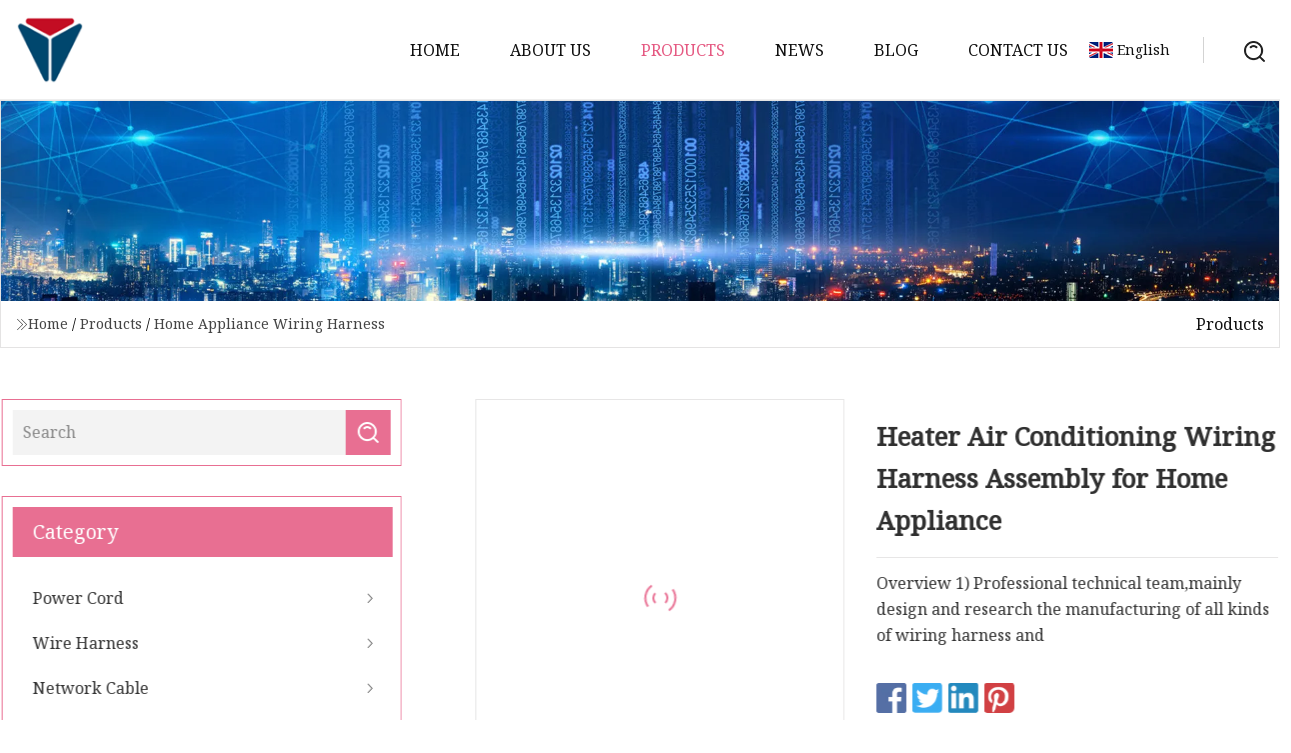

--- FILE ---
content_type: text/html; charset=utf-8
request_url: https://www.sdkfyy.com/products/heater-air-conditioning-wiring-harness-assembly-for-home-appliance
body_size: 5406
content:
<!doctype html>
<html lang="en">
<head>
<meta charset="utf-8" />
<title>Heater Air Conditioning Wiring Harness Assembly for Home Appliance | Guiyang Power Cord Co.,Ltd</title>
<meta name="description" content="Heater Air Conditioning Wiring Harness Assembly for Home Appliance" />
<meta name="keywords" content="Heater Air Conditioning Wiring Harness Assembly for Home Appliance" />
<meta name="viewport" content="width=device-width, initial-scale=1.0" />
<meta name="application-name" content="Guiyang Power Cord Co.,Ltd" />
<meta name="twitter:card" content="summary" />
<meta name="twitter:title" content="Heater Air Conditioning Wiring Harness Assembly for Home Appliance | Guiyang Power Cord Co.,Ltd" />
<meta name="twitter:description" content="Heater Air Conditioning Wiring Harness Assembly for Home Appliance" />
<meta name="twitter:image" content="https://www.sdkfyy.com/uploads/s/5d8deb32f98f4390a586eb98b55035f2.webp" />
<meta http-equiv="X-UA-Compatible" content="IE=edge" />
<meta property="og:site_name" content="Guiyang Power Cord Co.,Ltd" />
<meta property="og:type" content="product" />
<meta property="og:title" content="Heater Air Conditioning Wiring Harness Assembly for Home Appliance | Guiyang Power Cord Co.,Ltd" />
<meta property="og:description" content="Heater Air Conditioning Wiring Harness Assembly for Home Appliance" />
<meta property="og:url" content="https://www.sdkfyy.com/products/heater-air-conditioning-wiring-harness-assembly-for-home-appliance" />
<meta property="og:image" content="https://www.sdkfyy.com/uploads/s/5d8deb32f98f4390a586eb98b55035f2.webp" />
<link href="https://www.sdkfyy.com/products/heater-air-conditioning-wiring-harness-assembly-for-home-appliance" rel="canonical" />
<link href="https://www.sdkfyy.com/uploadimg/ico17560.png" rel="shortcut icon" type="image/x-icon" />
<link href="https://fonts.googleapis.com" rel="preconnect" />
<link href="https://fonts.gstatic.com" rel="preconnect" crossorigin />
<link href="https://fonts.googleapis.com/css2?family=Noto+Serif&display=swap" rel="stylesheet" />
<link href="/themes/hestia/toast.css" rel="stylesheet" />
<link href="/themes/hestia/pink/style.css" rel="stylesheet" />
<link href="/themes/hestia/pink/page.css" rel="stylesheet" />
<link href="/themes/hestia/aos.css" rel="stylesheet" />
<script type="application/ld+json">[{"@context":"https://schema.org/","@type":"BreadcrumbList","itemListElement":[{"@type":"ListItem","name":"Home","position":1,"item":"https://www.sdkfyy.com/"},{"@type":"ListItem","name":"Products","position":2,"item":"https://www.sdkfyy.com/products"},{"@type":"ListItem","name":"Home Appliance Wiring Harness","position":3,"item":"https://www.sdkfyy.com/home-appliance-wiring-harness"},{"@type":"ListItem","name":"Heater Air Conditioning Wiring Harness Assembly for Home Appliance","position":4,"item":"https://www.sdkfyy.com/products/heater-air-conditioning-wiring-harness-assembly-for-home-appliance"}]}]</script>
</head>
<body class="index">
<!-- header -->
<header>
  <div class="container">
    <a href="/" class="head-logo" title="Guiyang Power Cord Co.,Ltd"><img src="/uploadimg/logo17560.png" width="70" height="70" alt="Guiyang Power Cord Co.,Ltd"><span>Guiyang Power Cord Co.,Ltd</span></a>
    <div class="menu-btn"><em></em><em></em><em></em></div>
    <div class="head-content">
      <nav class="nav"> 
        <ul>
          <li><a href="/">Home</a></li>
          <li><a href="/about-us">About us</a></li>
          <li class="active"><a href="/products">Products</a><em class="iconfont icon-xiangxia"></em>
            <ul class="submenu">
              <li><a href="/power-cord">Power Cord</a></li>
              <li><a href="/wire-harness">Wire Harness</a></li>
              <li><a href="/network-cable">Network Cable</a></li>
              <li><a href="/cat6-cable">CAT6 Cable</a></li>
              <li><a href="/cat5e-cable">CAT5e Cable</a></li>
              <li><a href="/europe-vde-power-cord">Europe VDE Power Cord</a></li>
              <li><a href="/usa-canada-ul-power-cord">USA/Canada UL Power Cord</a></li>
              <li><a href="/industrial-wiring-harness">Industrial Wiring Harness</a></li>
              <li><a href="/smart-device-wiring-harness">Smart Device Wiring Harness</a></li>
              <li><a href="/vehicle-parts-wiring-harness">Vehicle Parts Wiring Harness</a></li>
              <li><a href="/home-appliance-wiring-harness">Home Appliance Wiring Harness</a></li>
            </ul>
          </li>
          <li><a href="/news">News</a></li>
          <li><a href="/blog">Blog</a></li>
          <li><a href="/contact-us">Contact us</a></li>
        </ul>
      </nav>
      <div class="head-search"><img src="/themes/hestia/images/search.png" width="21" height="21" alt="search"></div>
      <div class="search-input">
        <input type="text" name="" id="textsearch" placeholder="Keyword">
        <div class="search-btn" onclick="SearchProBtn()"><em class="iconfont icon-search"></em></div>
      </div>
    </div>
    <div class="languagelist">
      <div class="languagelist-title"><img src="/themes/hestia/images/language/en.png" alt="en"><span>English</span></div>
      <div class="languagelist-drop"><span class="languagelist-arrow"></span>
        <ul class="languagelist-wrap">
           <li class="languagelist-active"><a href="https://www.sdkfyy.com/products/heater-air-conditioning-wiring-harness-assembly-for-home-appliance"><img src="/themes/hestia/images/language/en.png" width="24" height="16" alt="English" title="en">English</a></li>
                                    <li>
                                    <a href="https://fr.sdkfyy.com/products/heater-air-conditioning-wiring-harness-assembly-for-home-appliance">
                                            <img src="/themes/hestia/images/language/fr.png" width="24" height="16" alt="Français" title="fr">
                                            Français
                                        </a>
                                    </li>
                                    <li>
                                    <a href="https://de.sdkfyy.com/products/heater-air-conditioning-wiring-harness-assembly-for-home-appliance">
                                            <img src="/themes/hestia/images/language/de.png" width="24" height="16" alt="Deutsch" title="de">
                                            Deutsch
                                        </a>
                                    </li>
                                    <li>
                                    <a href="https://es.sdkfyy.com/products/heater-air-conditioning-wiring-harness-assembly-for-home-appliance">
                                            <img src="/themes/hestia/images/language/es.png" width="24" height="16" alt="Español" title="es">
                                            Español
                                        </a>
                                    </li>
                                    <li>
                                        <a href="https://it.sdkfyy.com/products/heater-air-conditioning-wiring-harness-assembly-for-home-appliance">
                                            <img src="/themes/hestia/images/language/it.png" width="24" height="16" alt="Italiano" title="it">
                                            Italiano
                                        </a>
                                    </li>
                                    <li>
                                    <a href="https://pt.sdkfyy.com/products/heater-air-conditioning-wiring-harness-assembly-for-home-appliance">
                                            <img src="/themes/hestia/images/language/pt.png" width="24" height="16" alt="Português" title="pt">
                                            Português
                                        </a>
                                    </li>
                                    <li>
                                    <a href="https://ja.sdkfyy.com/products/heater-air-conditioning-wiring-harness-assembly-for-home-appliance"><img src="/themes/hestia/images/language/ja.png" width="24" height="16" alt="日本語" title="ja"> 日本語</a>
                                    </li>
                                    <li>
                                    <a href="https://ko.sdkfyy.com/products/heater-air-conditioning-wiring-harness-assembly-for-home-appliance"><img src="/themes/hestia/images/language/ko.png" width="24" height="16" alt="한국어" title="ko"> 한국어</a>
                                    </li>
                                    <li>
                                    <a href="https://ru.sdkfyy.com/products/heater-air-conditioning-wiring-harness-assembly-for-home-appliance"><img src="/themes/hestia/images/language/ru.png" width="24" height="16" alt="Русский" title="ru"> Русский</a>
                                    </li>
        </ul>
      </div>
    </div>
  </div>
</header>
<!-- header -->
<!-- main -->
<main>
  <section class="products-banner">
    <div class="products-banner-content"><img src="/themes/hestia/images/inner-banner.webp" class="products-banner-img" alt="banner">
      <div class="container products-banner-crumbs">
        <div><em class="iconfont icon-jiantou1"></em><a href="/" class="products-banner-crumbs-title">Home</a> / <a href="/products" class="products-banner-crumbs-title">Products</a> / <a href="/home-appliance-wiring-harness" class="products-banner-crumbs-title">Home Appliance Wiring Harness</a></div>
        <div class="products-banner-crumbs-right"><span>Products</span></div>
      </div>
    </div>
  </section>
  <section class="product-details">
    <div class="container product-details-content">
      <div class="product-list-left" data-aos="fade-right" data-aos-duration="900">
        <div class="product-left-top">
          <input type="text" name="" id="textsearch" placeholder="Search">
          <div class="product-left-top-search" onclick="SearchProBtn()"><img src="/themes/hestia/images/page-search.webp" alt="pageSearch"></div>
        </div>
        <div class="product-left-center">
          <div>Category</div>
          <ul>
              <li><a href="/power-cord">Power Cord<em class="iconfont icon-jinrujiantou"></em></a></li>
              <li><a href="/wire-harness">Wire Harness<em class="iconfont icon-jinrujiantou"></em></a></li>
              <li><a href="/network-cable">Network Cable<em class="iconfont icon-jinrujiantou"></em></a></li>
              <li><a href="/cat6-cable">CAT6 Cable<em class="iconfont icon-jinrujiantou"></em></a></li>
              <li><a href="/cat5e-cable">CAT5e Cable<em class="iconfont icon-jinrujiantou"></em></a></li>
              <li><a href="/europe-vde-power-cord">Europe VDE Power Cord<em class="iconfont icon-jinrujiantou"></em></a></li>
              <li><a href="/usa-canada-ul-power-cord">USA/Canada UL Power Cord<em class="iconfont icon-jinrujiantou"></em></a></li>
              <li><a href="/industrial-wiring-harness">Industrial Wiring Harness<em class="iconfont icon-jinrujiantou"></em></a></li>
              <li><a href="/smart-device-wiring-harness">Smart Device Wiring Harness<em class="iconfont icon-jinrujiantou"></em></a></li>
              <li><a href="/vehicle-parts-wiring-harness">Vehicle Parts Wiring Harness<em class="iconfont icon-jinrujiantou"></em></a></li>
              <li class="list-active"><a href="/home-appliance-wiring-harness">Home Appliance Wiring Harness<em class="iconfont icon-jinrujiantou"></em></a></li>
          </ul>
        </div>
        <div class="product-left-bottom">
          <div>Recommended products</div>
          <ul>
            <li><a href="/products/vde-schuko-power-cord-factory-price" class="lazy-wrap"><img data-src="/uploads/s/ddfc941639d64557b6094687aefc6706.webp" class="lazy" alt="VDE Schuko Power Cord Factory Price">
              <div class="lazy-load">
                <div></div>
                <div></div>
              </div>
            </a></li>
            <li><a href="/products/usa-plug-iec-c5" class="lazy-wrap"><img data-src="/uploads/s/7a280f8d022a4d438c84d30e8332193b.webp" class="lazy" alt="USA Plug / IEC C5">
              <div class="lazy-load">
                <div></div>
                <div></div>
              </div>
            </a></li>
            <li><a href="/products/high-quality-customized-cable-assembly-wire-harness-with-iatf16949-ul-certification-for-industrial" class="lazy-wrap"><img data-src="/uploads/s/5502d62eb5c94a6abb5ec5fb76f9eff1.webp" class="lazy" alt="High Quality Customized Cable Assembly Wire Harness with IATF16949 UL Certification for Industrial">
              <div class="lazy-load">
                <div></div>
                <div></div>
              </div>
            </a></li>
            <li><a href="/products/soft-usb-electric-wire-data-fast-charging-type-c-to-c-for-mobile-phone" class="lazy-wrap"><img data-src="/uploads/s/47ece096831e44a6b10f52b4ad9d52b5.webp" class="lazy" alt="Soft USB Electric Wire Data Fast Charging Type C to C for Mobile Phone">
              <div class="lazy-load">
                <div></div>
                <div></div>
              </div>
            </a></li>
            <li><a href="/products/refrigerator-plug-wire-harness-light-duty-home-appliances-wire-harness" class="lazy-wrap"><img data-src="/uploads/s/e58e0465f9104dd5a35548dd9726fba0.webp" class="lazy" alt="Refrigerator Plug Wire Harness Light Duty Home Appliances Wire Harness">
              <div class="lazy-load">
                <div></div>
                <div></div>
              </div>
            </a></li>
            <li><a href="/products/18awg-22awg-for-wiring-harness-awm3133-ccc-for-home-appliance-and-lighting" class="lazy-wrap"><img data-src="/uploads/s/1c117e3a8cfd40b89ea86529b55ec6f0.webp" class="lazy" alt="18AWG 22AWG for Wiring Harness Awm3133 CCC for Home Appliance and Lighting">
              <div class="lazy-load">
                <div></div>
                <div></div>
              </div>
            </a></li>
          </ul>
        </div>
      </div>
      <div class="product-details-right" data-aos="fade-left" data-aos-duration="900">
        <div class="details-right-top">
          <div class="details-r-top-left lazy-wrap"><img data-src="/uploads/s/5d8deb32f98f4390a586eb98b55035f2.webp" class="lazy" alt="Heater Air Conditioning Wiring Harness Assembly for Home Appliance">
            <div class="lazy-load">
              <div></div>
              <div></div>
            </div>
          </div>
          <div class="details-r-top-right">
            <h1 class="pro-title">Heater Air Conditioning Wiring Harness Assembly for Home Appliance</h1>
            <div class="pro-theme">Overview 1) Professional technical team,mainly design and research the manufacturing of all kinds of wiring harness and </div>
            <div class="sharewrap"></div>
            <div class="pro-btn-list"><a href="#sendinquiry" class="inquiry-btn">Send inquiry</a></div>
          </div>
        </div>
        <div class="details-right-center"><h5>Basic Info.</h5>                                        <table border="1" cellpadding="0" cellspacing="0" class="table">                                            <tbody><tr>                            <td>Model NO.</td>                            <td>AN00135</td>                        </tr>                                            <tr>                            <td>Certification</td>                            <td>VDE, RoHS, ISO9001, CCC</td>                        </tr>                                            <tr>                            <td>Transport Package</td>                            <td>Carton</td>                        </tr>                                            <tr>                            <td>Trademark</td>                            <td>Sibel</td>                        </tr>                                            <tr>                            <td>Production Capacity</td>                            <td>100000PS/Month</td>                        </tr>                                    </tbody></table>                                                <h5>Product Description</h5>                                                                            Overview<br><b>1) Professional technical team,mainly design and research the manufacturing of all kinds of wiring harness and cables,such as automotive wiring harness,motorcycle wiring harness,electrical wiring harness,medical wiring harness,golf car wiring harness,EV charing cables,power cords etc.2) We accept OEM/ODM design, welcome any customized cable too, whenever you have 100pcs or 100K pcs demand, we will reply you fastly and quote you best prices we can.3) Fast delivery and 100% checking before shipment. Now we're exporting to worldwide with competitive prices , good quality and excellent services.Contact me for more info.</b><br><b>Essential details:</b>Model Number: AN00135                                                      Application: Home Appliance<br>Product name: home wiring harness                                     Length: 50MM-10000MM<br>Color: multiple colour                                                             Service: Acceptable<br>Material:PVC, Copper, PA66, PA6                                         Certification: CCC,VDE,PSE<br>Packing: Carton packing                                                        Sample:Sample Provide<br>     Express: DHL FEDEX UPS TNT Ect <b>Packaging &amp; delivery:</b>Packaging Detailsstandard export packing<br>Lead time:<table><tbody><tr><td>Quantity(pieces)</td><td>1 - 5000</td><td>&gt;5000</td></tr><tr><td>Lead time (days)</td><td>12</td><td>To be negotiated</td></tr></tbody></table><br><br><b>Part of Products Pics:</b><p></p><p><img src="/uploads/p/50e9b68b46e44e0b888ab3a600908fd6.webp" alt="Heater Air Conditioning Wiring Harness Assembly for Home Appliance"></p><p><img src="/uploads/p/8808d26ae67a45c6a9b70706de8169eb.webp" alt="Heater Air Conditioning Wiring Harness Assembly for Home Appliance"></p><p><img src="/uploads/p/5a437f70fd04429bb473513c8cb0f174.webp" alt="Heater Air Conditioning Wiring Harness Assembly for Home Appliance"></p><br><strong><b><p><img src="/uploads/p/856c2cb0b53f4eacac955a19ede593a1.webp" alt="Heater Air Conditioning Wiring Harness Assembly for Home Appliance"></p></b></strong><p></p><br>After-sale Service:<br> <ol><li>Technical support online service provided.</li><li>OEM available.</li><li>Our product with test report and certification</li><li>Our product with 3 year warranty.</li></ol><br>Our Warehouse:<br>Over 1500 Square Meters Warehouse<br><p><img src="/uploads/p/d79f0e87a4994491b9c0797c986ea23a.webp" alt="Heater Air Conditioning Wiring Harness Assembly for Home Appliance"></p><br>About us:<br>Changsha Sibel Electronic Technology Co.,Ltd was established in 2017, mainly engaged in connectors,wiring harness,lithium-ion battery cells and related technical services, etc.  After years of continuous development, the company has excellent sales team and advanced management mode, and 'integrity, pragmatic, innovative, enterprising' for the business philosophy, to provide customers with quality services. Until now we have established good and long term cooperation with global customers of more than 60 countries,we will make great service to all of our customers all the time.Welcome to join with us!<br></div>
        <div class="details-right-bottom">
          <div class="details-right-bottom-page">
            <a href="/products/jst">Previous: Jst</a>
            <a href="/products/factory-odm-oem-custom-design-certified-medical-device-wire-harness">Next: Factory ODM OEM Custom Design Certified Medical Device Wire Harness</a>
          </div>
          <div class="product-describe" id="sendinquiry">Send inquiry</div>
          <div class="details-right-bottom-inqurey">
          <input type="hidden" name="domain" id="in-domain" value="sdkfyy.com">
            <div class="details-b-inquiry-input">
              <input type="text" name="" id="in-name" placeholder="Your Name:">
              <input type="text" name="" id="in-email" placeholder="Your Email:">
            </div>
            <div class="details-b-inquiry-text">
              <textarea name="" id="in-content" placeholder="Content*:"></textarea>
            </div>
          </div>
          <div class="product-describe-sub" onclick="SendInquiry()">Send</div>
        </div>
      </div>
    </div>
  </section>
</main>

<!-- main -->
<!-- footer -->
<footer class="footer">
  <div class="container footer-top">
    <div class="footer-content footer-left" data-aos="fade-up" data-aos-duration="900">
      <p class="footer-item-title">Quick navigation</p>
      <span class="wrie"></span>
      <ul>
        <li><a href="/"><em class="iconfont icon-jinrujiantou"></em>Home</a></li>
        <li><a href="/about-us"><em class="iconfont icon-jinrujiantou"></em>About us</a></li>
        <li><a href="/products"><em class="iconfont icon-jinrujiantou"></em>Products</a></li>
        <li><a href="/news"><em class="iconfont icon-jinrujiantou"></em>News</a></li>
        <li><a href="/blog"><em class="iconfont icon-jinrujiantou"></em>Blog</a></li>
        <li><a href="/contact-us"><em class="iconfont icon-jinrujiantou"></em>Contact us</a></li>
        <li><a href="/sitemap.xml"><em class="iconfont icon-jinrujiantou"></em>Sitemap</a></li>
      </ul>
    </div>
    <div class="footer-content footer-center" data-aos="fade-up" data-aos-duration="1000">
      <p class="footer-item-title">Product</p>
      <span class="wrie"></span>
      <div class="footer-center-content">
        <ul class="footer-center-content-left">
          <li><a href="/power-cord"><em class="iconfont icon-jinrujiantou"></em>Power Cord</a></li>
          <li><a href="/wire-harness"><em class="iconfont icon-jinrujiantou"></em>Wire Harness</a></li>
          <li><a href="/network-cable"><em class="iconfont icon-jinrujiantou"></em>Network Cable</a></li>
          <li><a href="/cat6-cable"><em class="iconfont icon-jinrujiantou"></em>CAT6 Cable</a></li>
          <li><a href="/cat5e-cable"><em class="iconfont icon-jinrujiantou"></em>CAT5e Cable</a></li>
          <li><a href="/europe-vde-power-cord"><em class="iconfont icon-jinrujiantou"></em>Europe VDE Power Cord</a></li>
          <li><a href="/usa-canada-ul-power-cord"><em class="iconfont icon-jinrujiantou"></em>USA/Canada UL Power Cord</a></li>
          <li><a href="/industrial-wiring-harness"><em class="iconfont icon-jinrujiantou"></em>Industrial Wiring Harness</a></li>
          <li><a href="/smart-device-wiring-harness"><em class="iconfont icon-jinrujiantou"></em>Smart Device Wiring Harness</a></li>
          <li><a href="/vehicle-parts-wiring-harness"><em class="iconfont icon-jinrujiantou"></em>Vehicle Parts Wiring Harness</a></li>
        </ul>
      </div>
    </div>
    <div class="footer-content footer-right" data-aos="fade-up" data-aos-duration="1100">
      <p class="footer-item-title">Partner company</p>
      <span class="wrie"></span>
      <ul>
<li><a href="https://www.youngerparts.com/auto-parts/" target="_blank">Auto Parts factory</a></li><li><a href="https://www.youjiamachine.com/stretch-film-making-machine/double-layer-pe-stretch-and-cling-film/" target="_blank">cheap Cast Film Extrusion Machinery</a></li><li><a href="https://www.electronictensilemachine.com/compression-testing-machine/digital-compression-testing-machine/" target="_blank">Digital Compression Testing Machine</a></li><li><a href="https://www.heyanpetmold.com/" target="_blank">Pet Bottle</a></li><li><a href="https://www.lzmetal.com/" target="_blank">Steel Bar</a></li><li><a href="https://www.ytgreenhouses.com/greenhouse/film-greenhouse/lettuce-film-greenhouse.html" target="_blank">Lettuce Film Greenhouse quotes</a></li><li><a href="https://www.vstelock.com/door-lever-handle/zinc-alloy-lever-handles/square-silver-door-handle.html" target="_blank">Square Silver Door Handle made in China</a></li><li><a href="https://www.ikoolman.com/" target="_blank">Fan Clutch</a></li>      </ul>
    </div>
  </div>
  <div class="container footer-bottom">
    <ul>
      <li><a href="/products" rel="nofollow" title="facebook"><em class="iconfont icon-facebook"></em></a></li>
      <li><a href="/products" rel="nofollow" title="twitter"><em class="iconfont icon-twitter-fill"></em></a></li>
      <li><a href="/products" rel="nofollow" title="pinterest"><em class="iconfont icon-pinterestpinterest30"></em></a></li>
      <li><a href="/products" rel="nofollow" title="linkedin"><em class="iconfont icon-linkedin"></em></a></li>
      <li><a href="/products" rel="nofollow" title="TikTok"><em class="iconfont icon-icon_TikTok"></em></a></li>
      <li><a href="/products" rel="nofollow" title="youtube"><em class="iconfont icon-youtube"></em></a></li>
    </ul>
    <p>Copyright &copy; sdkfyy.com, all rights reserved.&nbsp;&nbsp;<a href="/privacy-policy">Privacy Policy</a></p>
    <p>E-mail: <a href="mail:keith@sdkfyy.com" target="_blank"><span class="__cf_email__" data-cfemail="97fcf2fee3ffd7e4f3fcf1eeeeb9f4f8fa">[email&#160;protected]</span></a></p>
  </div>
  <div class="gotop"><span>TOP</span></div>
</footer>
<!-- footer -->
 
<!-- script --> 
<script data-cfasync="false" src="/cdn-cgi/scripts/5c5dd728/cloudflare-static/email-decode.min.js"></script><script src="/themes/hestia/js/axios.min.js"></script>
<script src="/themes/hestia/js/jq.3.6.1.js"></script>
<script src="/themes/hestia/js/aos.js"></script>
<script src="/themes/hestia/js/share.js"></script>
<script src="/themes/hestia/js/lazyload.js"></script>
<script src="/themes/hestia/js/totast.js"></script>
<script src="/themes/hestia/js/sub.js"></script>
<script src="/themes/hestia/js/head.js"></script>
<script type="text/javascript" src="//info.53hu.net/traffic.js?id=08a984h6ak"></script>
<script defer src="https://static.cloudflareinsights.com/beacon.min.js/vcd15cbe7772f49c399c6a5babf22c1241717689176015" integrity="sha512-ZpsOmlRQV6y907TI0dKBHq9Md29nnaEIPlkf84rnaERnq6zvWvPUqr2ft8M1aS28oN72PdrCzSjY4U6VaAw1EQ==" data-cf-beacon='{"version":"2024.11.0","token":"f60a4d5d6c444318893c9f0e9559b382","r":1,"server_timing":{"name":{"cfCacheStatus":true,"cfEdge":true,"cfExtPri":true,"cfL4":true,"cfOrigin":true,"cfSpeedBrain":true},"location_startswith":null}}' crossorigin="anonymous"></script>
</body>
</html>
